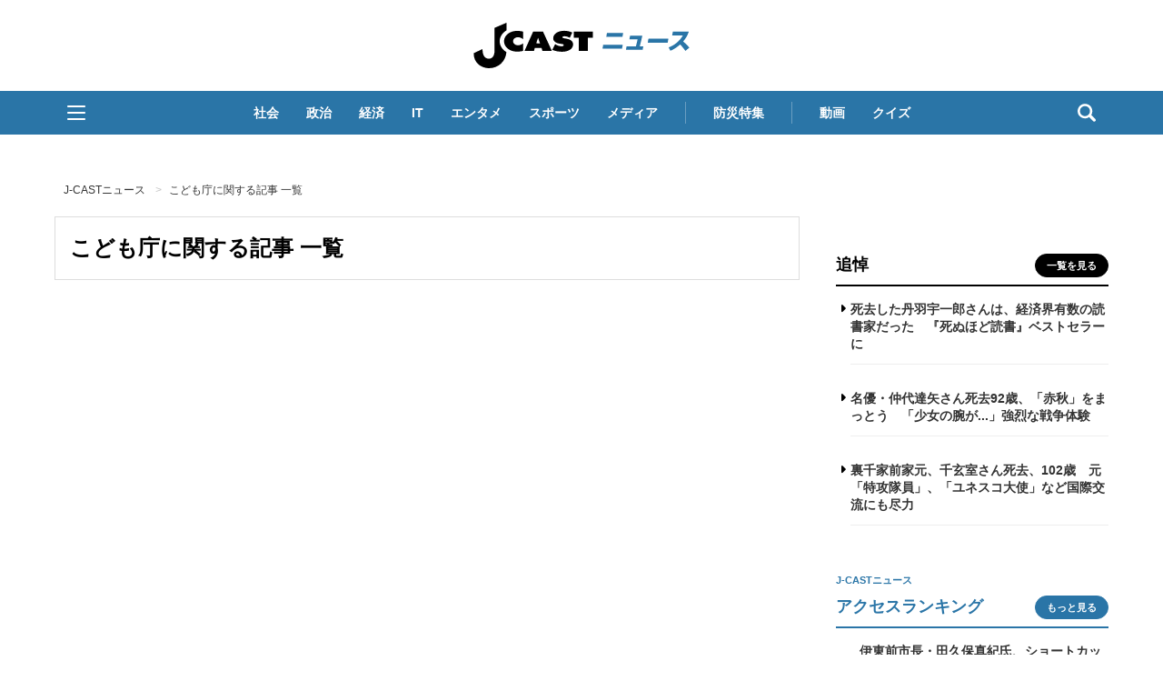

--- FILE ---
content_type: text/javascript;charset=utf-8
request_url: https://id.cxense.com/public/user/id?json=%7B%22identities%22%3A%5B%7B%22type%22%3A%22ckp%22%2C%22id%22%3A%22mkoe6d8dkyugf54l%22%7D%2C%7B%22type%22%3A%22lst%22%2C%22id%22%3A%223u6645msa7deh2slhgc38ecqg2%22%7D%2C%7B%22type%22%3A%22cst%22%2C%22id%22%3A%223u6645msa7deh2slhgc38ecqg2%22%7D%5D%7D&callback=cXJsonpCB1
body_size: 189
content:
/**/
cXJsonpCB1({"httpStatus":200,"response":{"userId":"cx:2s7hwv2863wc33457fzc20fcwy:1y2pdft836gdd","newUser":true}})

--- FILE ---
content_type: text/javascript;charset=utf-8
request_url: https://p1cluster.cxense.com/p1.js
body_size: 100
content:
cX.library.onP1('3u6645msa7deh2slhgc38ecqg2');
